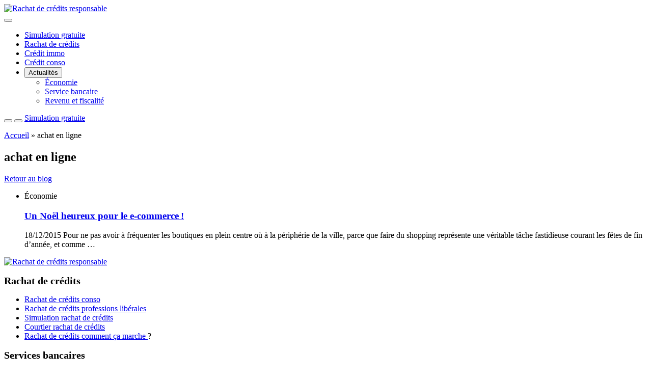

--- FILE ---
content_type: text/html; charset=UTF-8
request_url: https://rachat-credits-responsable.org/tag/achat-en-ligne/
body_size: 10651
content:
<!DOCTYPE html>
<html lang="fr-FR" class="no-js">
<head>
  <meta charset="utf-8">
  <meta name="viewport" content="width=device-width,initial-scale=1">
  
  <meta name='robots' content='index, follow, max-image-preview:large, max-snippet:-1, max-video-preview:-1' />

	<!-- This site is optimized with the Yoast SEO plugin v25.5 - https://yoast.com/wordpress/plugins/seo/ -->
	<title>Archives des achat en ligne - Rachat de crédits responsable</title>
	<link rel="canonical" href="https://rachat-credits-responsable.org/tag/achat-en-ligne/" />
	<meta property="og:locale" content="fr_FR" />
	<meta property="og:type" content="article" />
	<meta property="og:title" content="Archives des achat en ligne - Rachat de crédits responsable" />
	<meta property="og:url" content="https://rachat-credits-responsable.org/tag/achat-en-ligne/" />
	<meta property="og:site_name" content="Rachat de crédits responsable" />
	<meta name="twitter:card" content="summary_large_image" />
	<script type="application/ld+json" class="yoast-schema-graph">{"@context":"https://schema.org","@graph":[{"@type":"CollectionPage","@id":"https://rachat-credits-responsable.org/tag/achat-en-ligne/","url":"https://rachat-credits-responsable.org/tag/achat-en-ligne/","name":"Archives des achat en ligne - Rachat de crédits responsable","isPartOf":{"@id":"https://rachat-credits-responsable.org/#website"},"breadcrumb":{"@id":"https://rachat-credits-responsable.org/tag/achat-en-ligne/#breadcrumb"},"inLanguage":"fr-FR"},{"@type":"BreadcrumbList","@id":"https://rachat-credits-responsable.org/tag/achat-en-ligne/#breadcrumb","itemListElement":[{"@type":"ListItem","position":1,"name":"Accueil","item":"https://rachat-credits-responsable.org/"},{"@type":"ListItem","position":2,"name":"achat en ligne"}]},{"@type":"WebSite","@id":"https://rachat-credits-responsable.org/#website","url":"https://rachat-credits-responsable.org/","name":"Rachat de crédits responsable","description":"Toutes les informations pour réussir son rachat de crédits","publisher":{"@id":"https://rachat-credits-responsable.org/#organization"},"potentialAction":[{"@type":"SearchAction","target":{"@type":"EntryPoint","urlTemplate":"https://rachat-credits-responsable.org/?s={search_term_string}"},"query-input":{"@type":"PropertyValueSpecification","valueRequired":true,"valueName":"search_term_string"}}],"inLanguage":"fr-FR"},{"@type":"Organization","@id":"https://rachat-credits-responsable.org/#organization","name":"Rachat de crédits responsable","url":"https://rachat-credits-responsable.org/","logo":{"@type":"ImageObject","inLanguage":"fr-FR","@id":"https://rachat-credits-responsable.org/#/schema/logo/image/","url":"https://rachat-credits-responsable.org/wp-content/uploads/2023/10/logo.svg","contentUrl":"https://rachat-credits-responsable.org/wp-content/uploads/2023/10/logo.svg","caption":"Rachat de crédits responsable"},"image":{"@id":"https://rachat-credits-responsable.org/#/schema/logo/image/"}}]}</script>
	<!-- / Yoast SEO plugin. -->


<link rel='dns-prefetch' href='//cdn.jsdelivr.net' />
<link rel="alternate" type="application/rss+xml" title="Rachat de crédits responsable &raquo; Flux" href="https://rachat-credits-responsable.org/feed/" />
<link rel="alternate" type="application/rss+xml" title="Rachat de crédits responsable &raquo; Flux des commentaires" href="https://rachat-credits-responsable.org/comments/feed/" />
<link rel="alternate" type="application/rss+xml" title="Rachat de crédits responsable &raquo; Flux de l’étiquette achat en ligne" href="https://rachat-credits-responsable.org/tag/achat-en-ligne/feed/" />
<style id='wp-img-auto-sizes-contain-inline-css'>
img:is([sizes=auto i],[sizes^="auto," i]){contain-intrinsic-size:3000px 1500px}
/*# sourceURL=wp-img-auto-sizes-contain-inline-css */
</style>
<style id='wp-block-library-inline-css'>
:root{--wp-block-synced-color:#7a00df;--wp-block-synced-color--rgb:122,0,223;--wp-bound-block-color:var(--wp-block-synced-color);--wp-editor-canvas-background:#ddd;--wp-admin-theme-color:#007cba;--wp-admin-theme-color--rgb:0,124,186;--wp-admin-theme-color-darker-10:#006ba1;--wp-admin-theme-color-darker-10--rgb:0,107,160.5;--wp-admin-theme-color-darker-20:#005a87;--wp-admin-theme-color-darker-20--rgb:0,90,135;--wp-admin-border-width-focus:2px}@media (min-resolution:192dpi){:root{--wp-admin-border-width-focus:1.5px}}.wp-element-button{cursor:pointer}:root .has-very-light-gray-background-color{background-color:#eee}:root .has-very-dark-gray-background-color{background-color:#313131}:root .has-very-light-gray-color{color:#eee}:root .has-very-dark-gray-color{color:#313131}:root .has-vivid-green-cyan-to-vivid-cyan-blue-gradient-background{background:linear-gradient(135deg,#00d084,#0693e3)}:root .has-purple-crush-gradient-background{background:linear-gradient(135deg,#34e2e4,#4721fb 50%,#ab1dfe)}:root .has-hazy-dawn-gradient-background{background:linear-gradient(135deg,#faaca8,#dad0ec)}:root .has-subdued-olive-gradient-background{background:linear-gradient(135deg,#fafae1,#67a671)}:root .has-atomic-cream-gradient-background{background:linear-gradient(135deg,#fdd79a,#004a59)}:root .has-nightshade-gradient-background{background:linear-gradient(135deg,#330968,#31cdcf)}:root .has-midnight-gradient-background{background:linear-gradient(135deg,#020381,#2874fc)}:root{--wp--preset--font-size--normal:16px;--wp--preset--font-size--huge:42px}.has-regular-font-size{font-size:1em}.has-larger-font-size{font-size:2.625em}.has-normal-font-size{font-size:var(--wp--preset--font-size--normal)}.has-huge-font-size{font-size:var(--wp--preset--font-size--huge)}.has-text-align-center{text-align:center}.has-text-align-left{text-align:left}.has-text-align-right{text-align:right}.has-fit-text{white-space:nowrap!important}#end-resizable-editor-section{display:none}.aligncenter{clear:both}.items-justified-left{justify-content:flex-start}.items-justified-center{justify-content:center}.items-justified-right{justify-content:flex-end}.items-justified-space-between{justify-content:space-between}.screen-reader-text{border:0;clip-path:inset(50%);height:1px;margin:-1px;overflow:hidden;padding:0;position:absolute;width:1px;word-wrap:normal!important}.screen-reader-text:focus{background-color:#ddd;clip-path:none;color:#444;display:block;font-size:1em;height:auto;left:5px;line-height:normal;padding:15px 23px 14px;text-decoration:none;top:5px;width:auto;z-index:100000}html :where(.has-border-color){border-style:solid}html :where([style*=border-top-color]){border-top-style:solid}html :where([style*=border-right-color]){border-right-style:solid}html :where([style*=border-bottom-color]){border-bottom-style:solid}html :where([style*=border-left-color]){border-left-style:solid}html :where([style*=border-width]){border-style:solid}html :where([style*=border-top-width]){border-top-style:solid}html :where([style*=border-right-width]){border-right-style:solid}html :where([style*=border-bottom-width]){border-bottom-style:solid}html :where([style*=border-left-width]){border-left-style:solid}html :where(img[class*=wp-image-]){height:auto;max-width:100%}:where(figure){margin:0 0 1em}html :where(.is-position-sticky){--wp-admin--admin-bar--position-offset:var(--wp-admin--admin-bar--height,0px)}@media screen and (max-width:600px){html :where(.is-position-sticky){--wp-admin--admin-bar--position-offset:0px}}

/*# sourceURL=wp-block-library-inline-css */
</style><style id='wp-block-heading-inline-css'>
h1:where(.wp-block-heading).has-background,h2:where(.wp-block-heading).has-background,h3:where(.wp-block-heading).has-background,h4:where(.wp-block-heading).has-background,h5:where(.wp-block-heading).has-background,h6:where(.wp-block-heading).has-background{padding:1.25em 2.375em}h1.has-text-align-left[style*=writing-mode]:where([style*=vertical-lr]),h1.has-text-align-right[style*=writing-mode]:where([style*=vertical-rl]),h2.has-text-align-left[style*=writing-mode]:where([style*=vertical-lr]),h2.has-text-align-right[style*=writing-mode]:where([style*=vertical-rl]),h3.has-text-align-left[style*=writing-mode]:where([style*=vertical-lr]),h3.has-text-align-right[style*=writing-mode]:where([style*=vertical-rl]),h4.has-text-align-left[style*=writing-mode]:where([style*=vertical-lr]),h4.has-text-align-right[style*=writing-mode]:where([style*=vertical-rl]),h5.has-text-align-left[style*=writing-mode]:where([style*=vertical-lr]),h5.has-text-align-right[style*=writing-mode]:where([style*=vertical-rl]),h6.has-text-align-left[style*=writing-mode]:where([style*=vertical-lr]),h6.has-text-align-right[style*=writing-mode]:where([style*=vertical-rl]){rotate:180deg}
/*# sourceURL=https://rachat-credits-responsable.org/wp-includes/blocks/heading/style.min.css */
</style>
<style id='wp-block-list-inline-css'>
ol,ul{box-sizing:border-box}:root :where(.wp-block-list.has-background){padding:1.25em 2.375em}
/*# sourceURL=https://rachat-credits-responsable.org/wp-includes/blocks/list/style.min.css */
</style>
<style id='wp-block-paragraph-inline-css'>
.is-small-text{font-size:.875em}.is-regular-text{font-size:1em}.is-large-text{font-size:2.25em}.is-larger-text{font-size:3em}.has-drop-cap:not(:focus):first-letter{float:left;font-size:8.4em;font-style:normal;font-weight:100;line-height:.68;margin:.05em .1em 0 0;text-transform:uppercase}body.rtl .has-drop-cap:not(:focus):first-letter{float:none;margin-left:.1em}p.has-drop-cap.has-background{overflow:hidden}:root :where(p.has-background){padding:1.25em 2.375em}:where(p.has-text-color:not(.has-link-color)) a{color:inherit}p.has-text-align-left[style*="writing-mode:vertical-lr"],p.has-text-align-right[style*="writing-mode:vertical-rl"]{rotate:180deg}
/*# sourceURL=https://rachat-credits-responsable.org/wp-includes/blocks/paragraph/style.min.css */
</style>
<style id='global-styles-inline-css'>
:root{--wp--preset--aspect-ratio--square: 1;--wp--preset--aspect-ratio--4-3: 4/3;--wp--preset--aspect-ratio--3-4: 3/4;--wp--preset--aspect-ratio--3-2: 3/2;--wp--preset--aspect-ratio--2-3: 2/3;--wp--preset--aspect-ratio--16-9: 16/9;--wp--preset--aspect-ratio--9-16: 9/16;--wp--preset--color--black: #000000;--wp--preset--color--cyan-bluish-gray: #abb8c3;--wp--preset--color--white: #ffffff;--wp--preset--color--pale-pink: #f78da7;--wp--preset--color--vivid-red: #cf2e2e;--wp--preset--color--luminous-vivid-orange: #ff6900;--wp--preset--color--luminous-vivid-amber: #fcb900;--wp--preset--color--light-green-cyan: #7bdcb5;--wp--preset--color--vivid-green-cyan: #00d084;--wp--preset--color--pale-cyan-blue: #8ed1fc;--wp--preset--color--vivid-cyan-blue: #0693e3;--wp--preset--color--vivid-purple: #9b51e0;--wp--preset--color--primary-color: #4A35BD;--wp--preset--color--primary-color-alt: #142040;--wp--preset--color--text-color: #30303F;--wp--preset--color--gray-shade-4: #78787A;--wp--preset--color--gray-shade-2: #f2f2f4;--wp--preset--color--gray-shade-1: #f2f2f4;--wp--preset--gradient--vivid-cyan-blue-to-vivid-purple: linear-gradient(135deg,rgb(6,147,227) 0%,rgb(155,81,224) 100%);--wp--preset--gradient--light-green-cyan-to-vivid-green-cyan: linear-gradient(135deg,rgb(122,220,180) 0%,rgb(0,208,130) 100%);--wp--preset--gradient--luminous-vivid-amber-to-luminous-vivid-orange: linear-gradient(135deg,rgb(252,185,0) 0%,rgb(255,105,0) 100%);--wp--preset--gradient--luminous-vivid-orange-to-vivid-red: linear-gradient(135deg,rgb(255,105,0) 0%,rgb(207,46,46) 100%);--wp--preset--gradient--very-light-gray-to-cyan-bluish-gray: linear-gradient(135deg,rgb(238,238,238) 0%,rgb(169,184,195) 100%);--wp--preset--gradient--cool-to-warm-spectrum: linear-gradient(135deg,rgb(74,234,220) 0%,rgb(151,120,209) 20%,rgb(207,42,186) 40%,rgb(238,44,130) 60%,rgb(251,105,98) 80%,rgb(254,248,76) 100%);--wp--preset--gradient--blush-light-purple: linear-gradient(135deg,rgb(255,206,236) 0%,rgb(152,150,240) 100%);--wp--preset--gradient--blush-bordeaux: linear-gradient(135deg,rgb(254,205,165) 0%,rgb(254,45,45) 50%,rgb(107,0,62) 100%);--wp--preset--gradient--luminous-dusk: linear-gradient(135deg,rgb(255,203,112) 0%,rgb(199,81,192) 50%,rgb(65,88,208) 100%);--wp--preset--gradient--pale-ocean: linear-gradient(135deg,rgb(255,245,203) 0%,rgb(182,227,212) 50%,rgb(51,167,181) 100%);--wp--preset--gradient--electric-grass: linear-gradient(135deg,rgb(202,248,128) 0%,rgb(113,206,126) 100%);--wp--preset--gradient--midnight: linear-gradient(135deg,rgb(2,3,129) 0%,rgb(40,116,252) 100%);--wp--preset--font-size--small: 13px;--wp--preset--font-size--medium: 20px;--wp--preset--font-size--large: 36px;--wp--preset--font-size--x-large: 42px;--wp--preset--spacing--20: 0.44rem;--wp--preset--spacing--30: 0.67rem;--wp--preset--spacing--40: 1rem;--wp--preset--spacing--50: 1.5rem;--wp--preset--spacing--60: 2.25rem;--wp--preset--spacing--70: 3.38rem;--wp--preset--spacing--80: 5.06rem;--wp--preset--shadow--natural: 6px 6px 9px rgba(0, 0, 0, 0.2);--wp--preset--shadow--deep: 12px 12px 50px rgba(0, 0, 0, 0.4);--wp--preset--shadow--sharp: 6px 6px 0px rgba(0, 0, 0, 0.2);--wp--preset--shadow--outlined: 6px 6px 0px -3px rgb(255, 255, 255), 6px 6px rgb(0, 0, 0);--wp--preset--shadow--crisp: 6px 6px 0px rgb(0, 0, 0);}:where(.is-layout-flex){gap: 0.5em;}:where(.is-layout-grid){gap: 0.5em;}body .is-layout-flex{display: flex;}.is-layout-flex{flex-wrap: wrap;align-items: center;}.is-layout-flex > :is(*, div){margin: 0;}body .is-layout-grid{display: grid;}.is-layout-grid > :is(*, div){margin: 0;}:where(.wp-block-columns.is-layout-flex){gap: 2em;}:where(.wp-block-columns.is-layout-grid){gap: 2em;}:where(.wp-block-post-template.is-layout-flex){gap: 1.25em;}:where(.wp-block-post-template.is-layout-grid){gap: 1.25em;}.has-black-color{color: var(--wp--preset--color--black) !important;}.has-cyan-bluish-gray-color{color: var(--wp--preset--color--cyan-bluish-gray) !important;}.has-white-color{color: var(--wp--preset--color--white) !important;}.has-pale-pink-color{color: var(--wp--preset--color--pale-pink) !important;}.has-vivid-red-color{color: var(--wp--preset--color--vivid-red) !important;}.has-luminous-vivid-orange-color{color: var(--wp--preset--color--luminous-vivid-orange) !important;}.has-luminous-vivid-amber-color{color: var(--wp--preset--color--luminous-vivid-amber) !important;}.has-light-green-cyan-color{color: var(--wp--preset--color--light-green-cyan) !important;}.has-vivid-green-cyan-color{color: var(--wp--preset--color--vivid-green-cyan) !important;}.has-pale-cyan-blue-color{color: var(--wp--preset--color--pale-cyan-blue) !important;}.has-vivid-cyan-blue-color{color: var(--wp--preset--color--vivid-cyan-blue) !important;}.has-vivid-purple-color{color: var(--wp--preset--color--vivid-purple) !important;}.has-black-background-color{background-color: var(--wp--preset--color--black) !important;}.has-cyan-bluish-gray-background-color{background-color: var(--wp--preset--color--cyan-bluish-gray) !important;}.has-white-background-color{background-color: var(--wp--preset--color--white) !important;}.has-pale-pink-background-color{background-color: var(--wp--preset--color--pale-pink) !important;}.has-vivid-red-background-color{background-color: var(--wp--preset--color--vivid-red) !important;}.has-luminous-vivid-orange-background-color{background-color: var(--wp--preset--color--luminous-vivid-orange) !important;}.has-luminous-vivid-amber-background-color{background-color: var(--wp--preset--color--luminous-vivid-amber) !important;}.has-light-green-cyan-background-color{background-color: var(--wp--preset--color--light-green-cyan) !important;}.has-vivid-green-cyan-background-color{background-color: var(--wp--preset--color--vivid-green-cyan) !important;}.has-pale-cyan-blue-background-color{background-color: var(--wp--preset--color--pale-cyan-blue) !important;}.has-vivid-cyan-blue-background-color{background-color: var(--wp--preset--color--vivid-cyan-blue) !important;}.has-vivid-purple-background-color{background-color: var(--wp--preset--color--vivid-purple) !important;}.has-black-border-color{border-color: var(--wp--preset--color--black) !important;}.has-cyan-bluish-gray-border-color{border-color: var(--wp--preset--color--cyan-bluish-gray) !important;}.has-white-border-color{border-color: var(--wp--preset--color--white) !important;}.has-pale-pink-border-color{border-color: var(--wp--preset--color--pale-pink) !important;}.has-vivid-red-border-color{border-color: var(--wp--preset--color--vivid-red) !important;}.has-luminous-vivid-orange-border-color{border-color: var(--wp--preset--color--luminous-vivid-orange) !important;}.has-luminous-vivid-amber-border-color{border-color: var(--wp--preset--color--luminous-vivid-amber) !important;}.has-light-green-cyan-border-color{border-color: var(--wp--preset--color--light-green-cyan) !important;}.has-vivid-green-cyan-border-color{border-color: var(--wp--preset--color--vivid-green-cyan) !important;}.has-pale-cyan-blue-border-color{border-color: var(--wp--preset--color--pale-cyan-blue) !important;}.has-vivid-cyan-blue-border-color{border-color: var(--wp--preset--color--vivid-cyan-blue) !important;}.has-vivid-purple-border-color{border-color: var(--wp--preset--color--vivid-purple) !important;}.has-vivid-cyan-blue-to-vivid-purple-gradient-background{background: var(--wp--preset--gradient--vivid-cyan-blue-to-vivid-purple) !important;}.has-light-green-cyan-to-vivid-green-cyan-gradient-background{background: var(--wp--preset--gradient--light-green-cyan-to-vivid-green-cyan) !important;}.has-luminous-vivid-amber-to-luminous-vivid-orange-gradient-background{background: var(--wp--preset--gradient--luminous-vivid-amber-to-luminous-vivid-orange) !important;}.has-luminous-vivid-orange-to-vivid-red-gradient-background{background: var(--wp--preset--gradient--luminous-vivid-orange-to-vivid-red) !important;}.has-very-light-gray-to-cyan-bluish-gray-gradient-background{background: var(--wp--preset--gradient--very-light-gray-to-cyan-bluish-gray) !important;}.has-cool-to-warm-spectrum-gradient-background{background: var(--wp--preset--gradient--cool-to-warm-spectrum) !important;}.has-blush-light-purple-gradient-background{background: var(--wp--preset--gradient--blush-light-purple) !important;}.has-blush-bordeaux-gradient-background{background: var(--wp--preset--gradient--blush-bordeaux) !important;}.has-luminous-dusk-gradient-background{background: var(--wp--preset--gradient--luminous-dusk) !important;}.has-pale-ocean-gradient-background{background: var(--wp--preset--gradient--pale-ocean) !important;}.has-electric-grass-gradient-background{background: var(--wp--preset--gradient--electric-grass) !important;}.has-midnight-gradient-background{background: var(--wp--preset--gradient--midnight) !important;}.has-small-font-size{font-size: var(--wp--preset--font-size--small) !important;}.has-medium-font-size{font-size: var(--wp--preset--font-size--medium) !important;}.has-large-font-size{font-size: var(--wp--preset--font-size--large) !important;}.has-x-large-font-size{font-size: var(--wp--preset--font-size--x-large) !important;}
/*# sourceURL=global-styles-inline-css */
</style>

<style id='classic-theme-styles-inline-css'>
/*! This file is auto-generated */
.wp-block-button__link{color:#fff;background-color:#32373c;border-radius:9999px;box-shadow:none;text-decoration:none;padding:calc(.667em + 2px) calc(1.333em + 2px);font-size:1.125em}.wp-block-file__button{background:#32373c;color:#fff;text-decoration:none}
/*# sourceURL=/wp-includes/css/classic-themes.min.css */
</style>
<link rel='stylesheet' id='contact-form-7-css' href='https://rachat-credits-responsable.org/wp-content/plugins/contact-form-7/includes/css/styles.css?ver=6.0.6' media='all' />
<link rel='stylesheet' id='cookies-and-content-security-policy-css' href='https://rachat-credits-responsable.org/wp-content/plugins/cookies-and-content-security-policy/css/cookies-and-content-security-policy.min.css?ver=2.29' media='all' />
<link rel='stylesheet' id='page-list-style-css' href='https://rachat-credits-responsable.org/wp-content/plugins/page-list/css/page-list.css?ver=5.7' media='all' />
<link rel='stylesheet' id='wpc-css' href='https://rachat-credits-responsable.org/wp-content/themes/excellia-finance/css/style.css?ver=1.0' media='all' />
<link rel='stylesheet' id='swiper-css' href='https://cdn.jsdelivr.net/npm/swiper@10/swiper-bundle.min.css?ver=10.0.2' media='all' />
<script src="https://rachat-credits-responsable.org/wp-includes/js/jquery/jquery.min.js?ver=3.7.1" id="jquery-core-js"></script>
<script src="https://rachat-credits-responsable.org/wp-includes/js/jquery/jquery-migrate.min.js?ver=3.4.1" id="jquery-migrate-js"></script>
<script src="https://cdn.jsdelivr.net/npm/swiper@10/swiper-bundle.min.js?ver=10.0.2" id="swiper-js"></script>
<link rel="https://api.w.org/" href="https://rachat-credits-responsable.org/wp-json/" /><link rel="alternate" title="JSON" type="application/json" href="https://rachat-credits-responsable.org/wp-json/wp/v2/tags/19" /><link rel="EditURI" type="application/rsd+xml" title="RSD" href="https://rachat-credits-responsable.org/xmlrpc.php?rsd" />
  <link rel="preconnect" href="https://fonts.googleapis.com">
  <link rel="preconnect" href="https://fonts.gstatic.com" crossorigin>
  <link href="https://fonts.googleapis.com/css2?family=Inter:ital,wght@0,400;0,500;0,700;1,400&family=Poppins:wght@700&display=swap" rel="stylesheet">
  <!-- Google tag (gtag.js) -->
<script async src="https://www.googletagmanager.com/gtag/js?id=G-PKDHMYL062"></script>
<script>
  window.dataLayer = window.dataLayer || [];
  function gtag(){dataLayer.push(arguments);}
  gtag('js', new Date());
  gtag('config', 'G-PKDHMYL062');
</script>
<style type="text/css" id="cookies-and-content-security-policy-css-custom">.modal-cacsp-backdrop {background-color: #142040;}.modal-cacsp-position .modal-cacsp-box > *,.modal-cacsp-position .modal-cacsp-box.modal-cacsp-box-show.modal-cacsp-box-bottom {background-color: #ffffff;}.modal-cacsp-position .modal-cacsp-box .modal-cacsp-box-header {background-color: #f2f2f4;}.modal-cacsp-position .modal-cacsp-box.modal-cacsp-box-settings .modal-cacsp-box-settings-list ul li:first-child,.modal-cacsp-position .modal-cacsp-box .modal-cacsp-btns,.modal-cacsp-position .modal-cacsp-box.modal-cacsp-box-settings .modal-cacsp-box-settings-list ul li,.modal-cacsp-position .modal-cacsp-box.modal-cacsp-box-show.modal-cacsp-box-bottom {border-color: #d4d4d6;}.modal-cacsp-position, .modal-cacsp-position,.modal-cacsp-position, .modal-cacsp-position *,.modal-cacsp-position .modal-cacsp-box.modal-cacsp-box-settings .modal-cacsp-box-settings-list ul li span.modal-cacsp-toggle-switch.modal-cacsp-toggle-switch-active.disabled span {color: #30303f;}.modal-cacsp-position .modal-cacsp-box .modal-cacsp-box-header,.modal-cacsp-position .modal-cacsp-box .modal-cacsp-box-header * {color: #4a35bd;}.modal-cacsp-position .modal-cacsp-box.modal-cacsp-box-settings .modal-cacsp-box-settings-list ul li a.modal-cacsp-toggle-switch.modal-cacsp-toggle-switch-active span {color: #00c181;}.modal-cacsp-position .modal-cacsp-box.modal-cacsp-box-settings .modal-cacsp-box-settings-list ul li span.modal-cacsp-toggle-switch.modal-cacsp-toggle-switch-active.disabled span.modal-cacsp-toggle {background-color: rgba(163,163,165, .2);}.modal-cacsp-position .modal-cacsp-box.modal-cacsp-box-settings .modal-cacsp-box-settings-list ul li span.modal-cacsp-toggle-switch.modal-cacsp-toggle-switch-active.disabled span.modal-cacsp-toggle-switch-handle {background-color: #a3a3a5;}.modal-cacsp-position .modal-cacsp-box.modal-cacsp-box-settings .modal-cacsp-box-settings-list ul li a.modal-cacsp-toggle-switch span.modal-cacsp-toggle {background-color: rgba(230,0,77, .2);}.modal-cacsp-position .modal-cacsp-box.modal-cacsp-box-settings .modal-cacsp-box-settings-list ul li a.modal-cacsp-toggle-switch span.modal-cacsp-toggle-switch-handle {background-color: #e6004d;}.modal-cacsp-position .modal-cacsp-box.modal-cacsp-box-settings .modal-cacsp-box-settings-list ul li a.modal-cacsp-toggle-switch.modal-cacsp-toggle-switch-active span.modal-cacsp-toggle {background-color: rgba(0,193,129, .2);}.modal-cacsp-position .modal-cacsp-box.modal-cacsp-box-settings .modal-cacsp-box-settings-list ul li a.modal-cacsp-toggle-switch.modal-cacsp-toggle-switch-active span.modal-cacsp-toggle-switch-handle {background-color: #00c181;}.modal-cacsp-position .modal-cacsp-box.modal-cacsp-box-settings .modal-cacsp-box-settings-list ul li a.modal-cacsp-toggle-switch.modal-cacsp-toggle-switch-active span {color: #00c181;}.modal-cacsp-position .modal-cacsp-box .modal-cacsp-btns .modal-cacsp-btn.modal-cacsp-btn-settings {background-color: #ffffff;}.modal-cacsp-position .modal-cacsp-box .modal-cacsp-btns .modal-cacsp-btn.modal-cacsp-btn-settings {border-color: #d4d4d6;}.modal-cacsp-position .modal-cacsp-box .modal-cacsp-btns .modal-cacsp-btn.modal-cacsp-btn-settings,.modal-cacsp-position .modal-cacsp-box .modal-cacsp-btns .modal-cacsp-btn.modal-cacsp-btn-settings * {color: #30303f;}.modal-cacsp-position .modal-cacsp-box .modal-cacsp-btns .modal-cacsp-btn.modal-cacsp-btn-refuse,.modal-cacsp-position .modal-cacsp-box .modal-cacsp-btns .modal-cacsp-btn.modal-cacsp-btn-refuse-all {background-color: #ffffff;}.modal-cacsp-position .modal-cacsp-box .modal-cacsp-btns .modal-cacsp-btn.modal-cacsp-btn-refuse,.modal-cacsp-position .modal-cacsp-box .modal-cacsp-btns .modal-cacsp-btn.modal-cacsp-btn-refuse-all {border-color: #d4d4d6;}.modal-cacsp-position .modal-cacsp-box .modal-cacsp-btns .modal-cacsp-btn.modal-cacsp-btn-refuse,.modal-cacsp-position .modal-cacsp-box .modal-cacsp-btns .modal-cacsp-btn.modal-cacsp-btn-refuse-all,.modal-cacsp-position .modal-cacsp-box .modal-cacsp-btns .modal-cacsp-btn.modal-cacsp-btn-refuse *,.modal-cacsp-position .modal-cacsp-box .modal-cacsp-btns .modal-cacsp-btn.modal-cacsp-btn-refuse-all * {color: #30303f;}.modal-cacsp-position .modal-cacsp-box .modal-cacsp-btns .modal-cacsp-btn.modal-cacsp-btn-save {background-color: #ffffff;}.modal-cacsp-position .modal-cacsp-box .modal-cacsp-btns .modal-cacsp-btn.modal-cacsp-btn-save {border-color: #d4d4d6;}.modal-cacsp-position .modal-cacsp-box .modal-cacsp-btns .modal-cacsp-btn.modal-cacsp-btn-save,.modal-cacsp-position .modal-cacsp-box .modal-cacsp-btns .modal-cacsp-btn.modal-cacsp-btn-save * {color: #30303f;}.modal-cacsp-position .modal-cacsp-box .modal-cacsp-btns .modal-cacsp-btn.modal-cacsp-btn-accept,.modal-cacsp-position .modal-cacsp-box .modal-cacsp-btns .modal-cacsp-btn.modal-cacsp-btn-accept-all {background-color: #4a35bd;}.modal-cacsp-position .modal-cacsp-box .modal-cacsp-btns .modal-cacsp-btn.modal-cacsp-btn-accept,.modal-cacsp-position .modal-cacsp-box .modal-cacsp-btns .modal-cacsp-btn.modal-cacsp-btn-accept-all {border-color: #4a35bd;}.modal-cacsp-position .modal-cacsp-box .modal-cacsp-btns .modal-cacsp-btn.modal-cacsp-btn-accept,.modal-cacsp-position .modal-cacsp-box .modal-cacsp-btns .modal-cacsp-btn.modal-cacsp-btn-accept *,.modal-cacsp-position .modal-cacsp-box .modal-cacsp-btns .modal-cacsp-btn.modal-cacsp-btn-accept-all,.modal-cacsp-position .modal-cacsp-box .modal-cacsp-btns .modal-cacsp-btn.modal-cacsp-btn-accept-all * {color: #ffffff;}</style><link rel="icon" href="https://rachat-credits-responsable.org/wp-content/uploads/2023/10/cropped-favicon-32x32.png" sizes="32x32" />
<link rel="icon" href="https://rachat-credits-responsable.org/wp-content/uploads/2023/10/cropped-favicon-192x192.png" sizes="192x192" />
<link rel="apple-touch-icon" href="https://rachat-credits-responsable.org/wp-content/uploads/2023/10/cropped-favicon-180x180.png" />
<meta name="msapplication-TileImage" content="https://rachat-credits-responsable.org/wp-content/uploads/2023/10/cropped-favicon-270x270.png" />

  </head> 
<body class="archive tag tag-achat-en-ligne tag-19 wp-custom-logo wp-theme-excellia-finance">
  
  <header class="main-header">

    <div class="main-header__wrapper">
      <div class="main-header__logo">
                  <a href="https://rachat-credits-responsable.org/" class="custom-logo-link" rel="home"><img src="https://rachat-credits-responsable.org/wp-content/uploads/2023/10/logo.svg" class="custom-logo" alt="Rachat de crédits responsable" decoding="async" /></a>              </div>

      <nav class="main-header__nav" aria-expanded="false" id="menu">
        <div class="main-nav">
          <div class="main-nav__header">
            <button class="js_close-menu">
              <span class="screen-reader-text">Fermer le menu</span>
              <span class="icon-fermer icon-24" aria-hidden="true"></span>
            </button>
          </div>

          <ul class="" id="website-main-navigation"><li class='cta-button menu-item menu-item-type-post_type menu-item-object-page'><a href="https://rachat-credits-responsable.org/simulation-rachat-de-credits/">Simulation gratuite</a></li>
<li class=' menu-item menu-item-type-taxonomy menu-item-object-category'><a href="https://rachat-credits-responsable.org/theme/rachat-de-credits/">Rachat de crédits</a></li>
<li class=' menu-item menu-item-type-taxonomy menu-item-object-category'><a href="https://rachat-credits-responsable.org/theme/credit-immobilier/">Crédit immo</a></li>
<li class=' menu-item menu-item-type-taxonomy menu-item-object-category'><a href="https://rachat-credits-responsable.org/theme/credit-consommation/">Crédit conso</a></li>
<li class=' menu-item menu-item-type-custom menu-item-object-custom menu-item-has-children'><button aria-expanded="false" data-depth="0">Actualités</button>
<ul class="sub-menu">
<li class=' menu-item menu-item-type-taxonomy menu-item-object-category'><a href="https://rachat-credits-responsable.org/theme/economie/">Économie</a></li>
<li class=' menu-item menu-item-type-taxonomy menu-item-object-category'><a href="https://rachat-credits-responsable.org/theme/service-bancaire/">Service bancaire</a></li>
<li class=' menu-item menu-item-type-taxonomy menu-item-object-category'><a href="https://rachat-credits-responsable.org/theme/revenu-et-fiscalite/">Revenu et fiscalité</a></li>
</ul>
</li>
</ul>

          </div>
      </nav><div class="overlay"></div>

      <div class="main-header__cta">
        <button class="js_search-toggle">
          <span class="icon-24 icon-recherche" aria-hidden="true"></span>
          <span class="screen-reader-text">Recherche</span>
        </button>
        <button class="js_toggle-menu" id="menutoggle" aria-haspopup="true" aria-controls="menu">
          <span class="screen-reader-text">Menu</span>
          <span class="icon-32 icon-menu" aria-hidden="true"></span>
        </button>


        <a href="https://rachat-credits-responsable.org/simulation-rachat-de-credits/" class="btn primary outline">Simulation gratuite</a>

      </div>

    </div>

  </header>

  <main id="website-content">
  <div class="wrapper">
    <p id="breadcrumb"><span><span><a href="https://rachat-credits-responsable.org/">Accueil</a></span> » <span class="breadcrumb_last" aria-current="page">achat en ligne</span></span></p>  </div>
<section class="page-title">
  <div class="wrapper">
    <div class="row">
      <div class="col s12 l8">
                <h1><span>achat en ligne</span></h1>
              </div>

      <div class="col s12 l4">
        <div class="toggle-categories ta-right-l">
          <a href="https://rachat-credits-responsable.org/actualites/" class="btn outline">
            <span class="icon-back icon-24" aria-hidden="true"></span>
            Retour au blog          </a>
        </div>
      </div>

    </div>
  </div>
</section>

<section class="posts-list pb">
  <div class="wrapper">
    <ul class="row">
                    <li class="col s12 l6">
        <article class="card card--borders" data-btn-lk="true">
  <div class="card__content">
        <div class="tags"><span class="tag tag--accent-alt">Économie</span> </div>
        <h3><a href="https://rachat-credits-responsable.org/un-noel-heureux-pour-le-e-commerce/">Un Noël heureux pour le e-commerce&thinsp;!</a></h3>
    <time class="post-date" datetime="2015-12-18 16:20:26">18/12/2015</time>
    Pour ne pas avoir à fréquenter les boutiques en plein centre où à la périphérie de la ville, parce que faire du shopping représente une véritable tâche fastidieuse courant les fêtes de fin d&rsquo;année, et comme &#8230;  </div>
</article>      </li>
            </ul>

    <nav class="pagination">
          </nav>

  </div>
</section>


  </main>

  <!-- FOOTER -->
  <footer class="main-footer">

        
    
    <div class="main-footer__info pt pb">
      <div class="wrapper">
        <div class="row center">

          <div class="col s12 m6 l3">
                          <a href="https://rachat-credits-responsable.org/" class="custom-logo-link" rel="home"><img src="https://rachat-credits-responsable.org/wp-content/uploads/2023/10/logo.svg" class="custom-logo" alt="Rachat de crédits responsable" decoding="async" /></a>                        
                      </div>

                    <div class="col s12 m6 l3">
            
<h2 class="wp-block-heading h4 primary-color has-medium-font-size">Rachat de crédits</h2>

<ul class="wp-block-list">
<li><a href="https://rachat-credits-responsable.org/rachat-de-credit-a-la-consommation/" data-type="link" data-id="https://rachat-credits-responsable.org/rachat-de-credit-a-la-consommation/">Rachat de crédits conso</a></li>



<li><a href="https://rachat-credits-responsable.org/rachat-de-pret-profession-liberale/" data-type="post" data-id="6347">Rachat de crédits professions libérales</a></li>



<li><a href="https://rachat-credits-responsable.org/simulation-rachat-de-credits/" data-type="page" data-id="7014">Simulation rachat de crédits</a> </li>



<li><a href="https://rachat-credits-responsable.org/comment-choisir-un-courtier-pour-un-rachat-de-credits/" data-type="link" data-id="https://rachat-credits-responsable.org/comment-choisir-un-courtier-pour-un-rachat-de-credits/">Courtier rachat de crédits</a></li>



<li><a href="https://rachat-credits-responsable.org/le-rachat-de-credits-comment-ca-marche/" data-type="link" data-id="https://rachat-credits-responsable.org/le-rachat-de-credits-comment-ca-marche/">Rachat de crédits comment ça marche </a>?</li>
</ul>
          </div>
          
                    <div class="col s12 m6 l3">
            
<h2 class="wp-block-heading h4 primary-color has-medium-font-size" style="text-transform:none">Services bancaires</h2>

<ul class="wp-block-list">
<li><a href="https://rachat-credits-responsable.org/la-tarification-bancaire/" data-type="link" data-id="https://rachat-credits-responsable.org/la-tarification-bancaire/">Frais bancaires</a> </li>



<li><a href="https://rachat-credits-responsable.org/les-criteres-essentiels-d-octroi-des-credits-bancaires/" data-type="link" data-id="https://rachat-credits-responsable.org/les-criteres-essentiels-d-octroi-des-credits-bancaires/">Obtention crédits</a> </li>



<li><a href="https://rachat-credits-responsable.org/progres-des-banques-grace-a-linternet/" data-type="link" data-id="https://rachat-credits-responsable.org/progres-des-banques-grace-a-linternet/">Compte bancaire en ligne </a></li>



<li><a href="https://rachat-credits-responsable.org/les-agregateurs-et-les-etablissements-bancaires/" data-type="link" data-id="https://rachat-credits-responsable.org/les-agregateurs-et-les-etablissements-bancaires/">Application banque</a> </li>



<li><a href="https://rachat-credits-responsable.org/banque-en-ligne-astuces-pour-faire-le-bon-choix/" data-type="link" data-id="https://rachat-credits-responsable.org/banque-en-ligne-astuces-pour-faire-le-bon-choix/">Banque en ligne laquelle choisir</a> ?</li>
</ul>
          </div>
          
                    <div class="col s12 m6 l3">
            
<h2 class="wp-block-heading h4 primary-color">Crédit à la consommation </h2>

<ul class="wp-block-list">
<li><a href="https://rachat-credits-responsable.org/mieux-connaitre-le-credit-a-la-consommation/" data-type="link" data-id="https://rachat-credits-responsable.org/mieux-connaitre-le-credit-a-la-consommation/">Qu'est-ce qu'un crédit à la consommation ?</a> </li>



<li><a href="https://rachat-credits-responsable.org/les-criteres-du-credit-a-la-consommation/" data-type="link" data-id="https://rachat-credits-responsable.org/les-criteres-du-credit-a-la-consommation/">Condition crédit consommation</a></li>



<li><a href="https://rachat-credits-responsable.org/souscription-et-delai-de-retractation-credit-conso/" data-type="link" data-id="https://rachat-credits-responsable.org/souscription-et-delai-de-retractation-credit-conso/">Délai rétractation crédit conso</a></li>



<li><a href="https://rachat-credits-responsable.org/le-financement-a-credit-alternative-au-budget-serre/" data-type="link" data-id="https://rachat-credits-responsable.org/le-financement-a-credit-alternative-au-budget-serre/">Solution de financement </a></li>



<li><a href="https://rachat-credits-responsable.org/le-credit-a-la-consommation-et-les-jeunes/" data-type="link" data-id="https://rachat-credits-responsable.org/le-credit-a-la-consommation-et-les-jeunes/">Prêt personnel jeune </a></li>
</ul>
          </div>
                    
        </div>
      </div>
    </div>

        <div class="main-footer__legal">
      <div class="wrapper">
        <div class="row center">
          <div class="col s12 l10 xl8">
            
<p class="bold accent-color-alt">Un crédit vous engage et doit être remboursé. Vérifiez vos capacités de remboursement avant de vous engager.</p>

<p>Aucun versement de quelque nature que ce soit, ne peut être exigé d’un particulier, avant l’obtention d’un ou de plusieurs prêts d’argent. La réduction dépend de la durée restante des prêts rachetés. La diminution du montant des mensualités entraine l'allongement de la durée de remboursement.</p>
          </div>
        </div>
      </div>
    </div>
    

    <div class="main-footer__bottom">
      <div class="wrapper">
        <div class="row middle">
          <div class="col s12 l3">&copy; 2026 - Rachat de crédits responsable</div>
          <div class="col s12 l6">
            <ul class=""><li id="menu-item-6992" class="menu-item menu-item-type-custom menu-item-object-custom menu-item-6992"><a href="#cookiesAndContentPolicySettings">Gérer mes cookies</a></li>
<li id="menu-item-6972" class="menu-item menu-item-type-post_type menu-item-object-page menu-item-6972"><a href="https://rachat-credits-responsable.org/societe-excellia-finance-conseil/">A propos</a></li>
<li id="menu-item-7094" class="menu-item menu-item-type-post_type menu-item-object-page menu-item-privacy-policy menu-item-7094"><a rel="privacy-policy" href="https://rachat-credits-responsable.org/mentions-legales/">Mentions légales</a></li>
<li id="menu-item-6797" class="menu-item menu-item-type-post_type menu-item-object-page menu-item-6797"><a href="https://rachat-credits-responsable.org/plan-du-site/">Plan du site</a></li>
</ul>          </div>
          <div class="col s12 l3">Création <a href="https://www.jerome-ramos.fr/" target="_blank" rel="noopener">Jérôme Ramos</a></div>
        </div>
      </div>
    </div>

    
  </footer>
  <!-- eof FOOTER -->

    <!-- MODAL -->
  <div class="modal" id="pdt-form">
    <header class="modal__header">
      <div class="modal__header_title"></div>
      <button class="js_close-modal modal__header_close">
        <span class="icon-24 icon-fermer" aria-hidden="true"></span>
        <span class="screen-reader-text">Fermer</span>
      </button>
    </header>
    <div class="modal__content">

      <div class="product-form">
                
        <div class="product-form__stepper">
          <span class="current">1</span> sur <span class="total">3</span>
        </div>
        
                        <div class="product-form__step current" data-step-id="1">
          <div class="product-form__question"></div>
          <div class="segmented-buttons">
            <span class="segmented-buttons__choices">
              <input type="radio" name="ans-1" id="ans-1-1" value="1">
              <label for="ans-1-1"></label>
            </span>
            <span class="segmented-buttons__choices">
              <input type="radio" name="ans-1" id="ans-1-2" value="2">
              <label for="ans-1-2"></label>
            </span>
          </div>  
        </div>
                        <div class="product-form__step" data-step-id="2">
          <div class="product-form__question"></div>
          <div class="segmented-buttons">
            <span class="segmented-buttons__choices">
              <input type="radio" name="ans-2" id="ans-2-1" value="1">
              <label for="ans-2-1"></label>
            </span>
            <span class="segmented-buttons__choices">
              <input type="radio" name="ans-2" id="ans-2-2" value="2">
              <label for="ans-2-2"></label>
            </span>
          </div>  
        </div>
                        <div class="product-form__step" data-step-id="3">
          <div class="product-form__question"></div>
          <div class="segmented-buttons">
            <span class="segmented-buttons__choices">
              <input type="radio" name="ans-3" id="ans-3-1" value="1">
              <label for="ans-3-1"></label>
            </span>
            <span class="segmented-buttons__choices">
              <input type="radio" name="ans-3" id="ans-3-2" value="2">
              <label for="ans-3-2"></label>
            </span>
          </div>  
        </div>
                <hr class="spacer small">        <div class="product-form__step" data-step-id="4">
          <div class="product-form__question"></div>
          <div class="segmented-buttons">
            <span class="segmented-buttons__choices">
              <input type="radio" name="ans-4" id="ans-4-1" value="1">
              <label for="ans-4-1"></label>
            </span>
            <span class="segmented-buttons__choices">
              <input type="radio" name="ans-4" id="ans-4-2" value="2">
              <label for="ans-4-2"></label>
            </span>
          </div>  
        </div>
                
      </div>

      <div class="product-result">
        
        <div class="ajax_results_area with-loader"></div>

                
      </div>
    </div>
  </div><div class="overlay"></div>
  <script>var wpc_ajax = { ajax_url: 'https://rachat-credits-responsable.org/wp-admin/admin-ajax.php' };</script>
  <!-- SEARCH FORM -->
  <div class="search-form">
    <button class="js_search-toggle">
      <span class="icon-24 icon-fermer" aria-hidden="true"></span>
      <span class="screen-reader-text">Fermer le formulaire de recherche</span>
    </button>
    <div class="search-title">Recherche sur le site</div>
    <form action="https://rachat-credits-responsable.org" method="get" id="search-form">
      <div class="input-search">
        <input type="search" name="s" id="s" placeholder="ex. crédit conso">  
        <button class="search-submit" type="submit">
          <span class="screen-reader-text">Recherche</span>
          <span class="icon-24 icon-recherche" aria-hidden="true"></span>
        </button>
      </div>
    </form>
  </div><div class="overlay"></div>

  <script type="speculationrules">
{"prefetch":[{"source":"document","where":{"and":[{"href_matches":"/*"},{"not":{"href_matches":["/wp-*.php","/wp-admin/*","/wp-content/uploads/*","/wp-content/*","/wp-content/plugins/*","/wp-content/themes/excellia-finance/*","/*\\?(.+)"]}},{"not":{"selector_matches":"a[rel~=\"nofollow\"]"}},{"not":{"selector_matches":".no-prefetch, .no-prefetch a"}}]},"eagerness":"conservative"}]}
</script>
			<!--googleoff: index-->
			<div class="modal-cacsp-backdrop"></div>
			<div class="modal-cacsp-position">
								<div class="modal-cacsp-box modal-cacsp-box-info">
					<div class="modal-cacsp-box-header">
						Nous respectons votre vie privée.					</div>
					<div class="modal-cacsp-box-content">
						Nous utilisons des cookies pour améliorer votre expérience de navigation, diffuser des publicités ou des contenus personnalisés et analyser notre trafic.
<br>En cliquant sur « Tout accepter », vous consentez à notre utilisation des cookies.													<a href="https://rachat-credits-responsable.org/mentions-legales/">
								Politique de confidentialité							</a>
											</div>
					<div class="modal-cacsp-btns">
						<a href="#" class="modal-cacsp-btn modal-cacsp-btn-settings">
							Personnaliser						</a>
												<a href="#" class="modal-cacsp-btn modal-cacsp-btn-accept">
							Tout accepter						</a>
					</div>
				</div>
				<div class="modal-cacsp-box modal-cacsp-box-settings">
					<div class="modal-cacsp-box-header">
						Nous respectons votre vie privée.					</div>
					<div class="modal-cacsp-box-content">
						Choisissez le type de cookies à accepter. Votre choix sera conservé pendant un an.													<a href="https://rachat-credits-responsable.org/mentions-legales/">
								Politique de confidentialité							</a>
											</div>
					<div class="modal-cacsp-box-settings-list">
												<ul>
							<li>
								<span class="modal-cacsp-toggle-switch modal-cacsp-toggle-switch-active disabled" data-accepted-cookie="necessary">
									<span>Nécessaire<br>
										<span>Les cookies nécessaires sont cruciaux pour les fonctions de base du site Web et celui-ci ne fonctionnera pas comme prévu sans eux. Ces cookies ne stockent aucune donnée personnellement identifiable.</span>
									</span>
									<span>
										<span class="modal-cacsp-toggle">
											<span class="modal-cacsp-toggle-switch-handle"></span>
										</span>
									</span>
								</span>
							</li>
														<li>
								<a href="#statistics" class="modal-cacsp-toggle-switch" data-accepted-cookie="statistics">
									<span>Statistiques<br>
										<span>Les cookies statistiques sont utilisés pour comprendre comment les visiteurs interagissent avec le site Web. Ces cookies aident à fournir des informations sur le nombre de visiteurs, le taux de rebond, la source de trafic, etc.</span>
									</span>
									<span>
										<span class="modal-cacsp-toggle">
											<span class="modal-cacsp-toggle-switch-handle"></span>
										</span>
									</span>
								</a>
							</li>
														<li>
								<a href="#experience" class="modal-cacsp-toggle-switch" data-accepted-cookie="experience">
									<span>Experience<br>
										<span>Afin que notre site Web fonctionne aussi bien que possible lors de votre visite. Si vous refusez ces cookies, certaines fonctionnalités disparaîtront du site Web.</span>
									</span>
									<span>
										<span class="modal-cacsp-toggle">
											<span class="modal-cacsp-toggle-switch-handle"></span>
										</span>
									</span>
								</a>
							</li>
														<li>
								<a href="#markerting" class="modal-cacsp-toggle-switch" data-accepted-cookie="markerting">
									<span>Marketing<br>
										<span>Les cookies marketings sont utilisés pour fournir aux visiteurs des publicités personnalisées basées sur les pages visitées précédemment et analyser l'efficacité de la campagne publicitaire.</span>
									</span>
									<span>
										<span class="modal-cacsp-toggle">
											<span class="modal-cacsp-toggle-switch-handle"></span>
										</span>
									</span>
								</a>
							</li>
						</ul>
					</div>
					<div class="modal-cacsp-btns">
						<a href="#" class="modal-cacsp-btn modal-cacsp-btn-save">
							Sauvegarder						</a>
												<a href="#" class="modal-cacsp-btn modal-cacsp-btn-accept-all">
							Tout accepter						</a>
					</div>
				</div>
			</div>
			<!--googleon: index-->
			<script src="https://rachat-credits-responsable.org/wp-includes/js/dist/hooks.min.js?ver=dd5603f07f9220ed27f1" id="wp-hooks-js"></script>
<script src="https://rachat-credits-responsable.org/wp-includes/js/dist/i18n.min.js?ver=c26c3dc7bed366793375" id="wp-i18n-js"></script>
<script id="wp-i18n-js-after">
wp.i18n.setLocaleData( { 'text direction\u0004ltr': [ 'ltr' ] } );
//# sourceURL=wp-i18n-js-after
</script>
<script src="https://rachat-credits-responsable.org/wp-content/plugins/contact-form-7/includes/swv/js/index.js?ver=6.0.6" id="swv-js"></script>
<script id="contact-form-7-js-translations">
( function( domain, translations ) {
	var localeData = translations.locale_data[ domain ] || translations.locale_data.messages;
	localeData[""].domain = domain;
	wp.i18n.setLocaleData( localeData, domain );
} )( "contact-form-7", {"translation-revision-date":"2025-02-06 12:02:14+0000","generator":"GlotPress\/4.0.1","domain":"messages","locale_data":{"messages":{"":{"domain":"messages","plural-forms":"nplurals=2; plural=n > 1;","lang":"fr"},"This contact form is placed in the wrong place.":["Ce formulaire de contact est plac\u00e9 dans un mauvais endroit."],"Error:":["Erreur\u00a0:"]}},"comment":{"reference":"includes\/js\/index.js"}} );
//# sourceURL=contact-form-7-js-translations
</script>
<script id="contact-form-7-js-before">
var wpcf7 = {
    "api": {
        "root": "https:\/\/rachat-credits-responsable.org\/wp-json\/",
        "namespace": "contact-form-7\/v1"
    }
};
//# sourceURL=contact-form-7-js-before
</script>
<script src="https://rachat-credits-responsable.org/wp-content/plugins/contact-form-7/includes/js/index.js?ver=6.0.6" id="contact-form-7-js"></script>
<script src="https://rachat-credits-responsable.org/wp-content/plugins/cookies-and-content-security-policy/js/js.cookie.min.js?ver=2.29" id="cookies-and-content-security-policy-cookie-js"></script>
<script id="cookies-and-content-security-policy-js-extra">
var cacsp_ajax_object = {"ajax_url":"https://rachat-credits-responsable.org/wp-admin/admin-ajax.php"};
var cacspMessages = {"cacspReviewSettingsDescription":"Il est possible que vos r\u00e9glages vous emp\u00eachent de voir ce contenu. Il est tr\u00e8s probable que l\u2019exp\u00e9rience soit d\u00e9sactiv\u00e9e.","cacspReviewSettingsButton":"V\u00e9rifiez vos param\u00e8tres","cacspNotAllowedDescription":"Le contenu ne peut pas \u00eatre charg\u00e9, car il n\u2019est pas autoris\u00e9 sur le site.","cacspNotAllowedButton":"Contactez l'administrateur","cacspExpires":"365","cacspWpEngineCompatibilityMode":"0","cacspTimeout":"1000","cacspOptionDisableContentNotAllowedMessage":"0","cacspOptionGoogleConsentMode":"0","cacspOptionSaveConsent":"0"};
//# sourceURL=cookies-and-content-security-policy-js-extra
</script>
<script src="https://rachat-credits-responsable.org/wp-content/plugins/cookies-and-content-security-policy/js/cookies-and-content-security-policy.min.js?ver=2.29" id="cookies-and-content-security-policy-js"></script>
<script src="https://rachat-credits-responsable.org/wp-content/uploads/cookies-and-content-security-policy-error-message.js?ver=2.29&amp;mod=20250408171433" id="cookies-and-content-security-policy-error-message-js"></script>
<script src="https://rachat-credits-responsable.org/wp-content/themes/excellia-finance/js/simpleLightBox.min.js?ver=1.0.0" id="simpleLightBox-js"></script>
<script src="https://rachat-credits-responsable.org/wp-content/themes/excellia-finance/js/common.js?ver=1.0.0" id="common_js-js"></script>

</body>
</html>